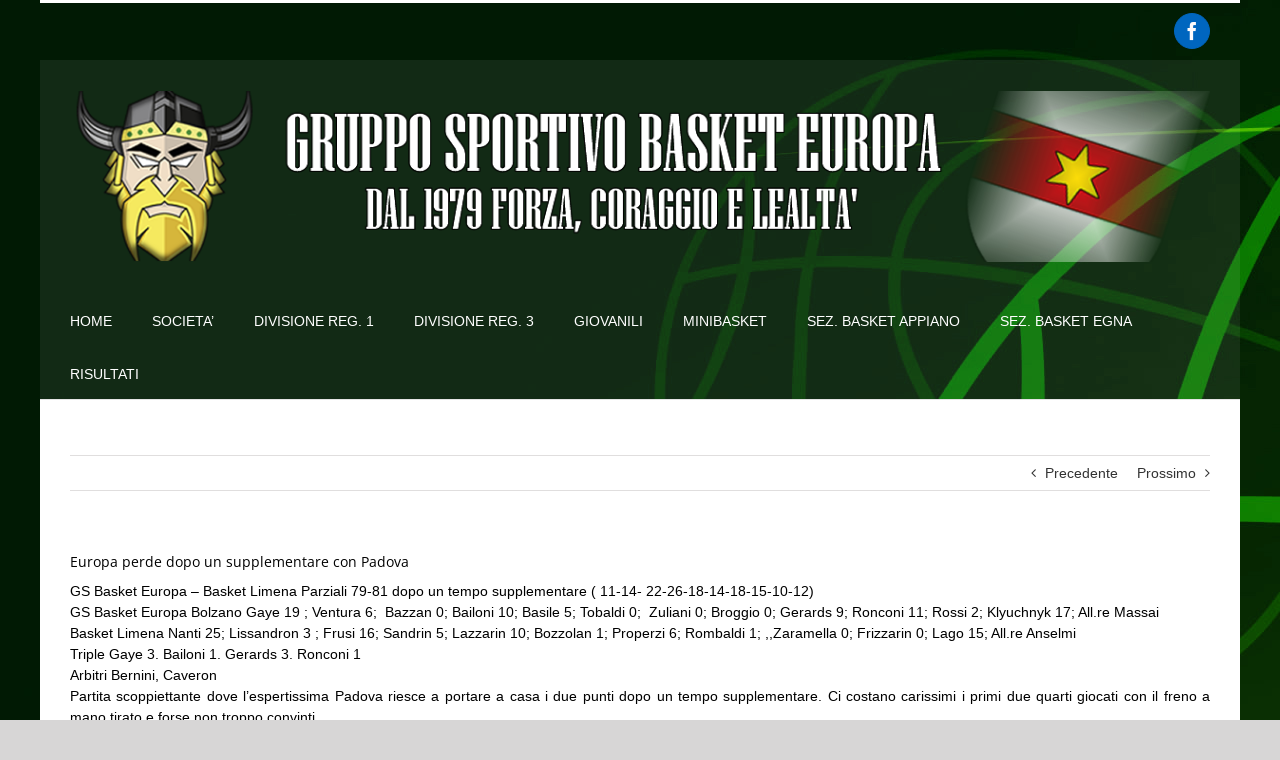

--- FILE ---
content_type: text/html; charset=UTF-8
request_url: https://www.basketeuropa.it/europa-perde-dopo-un-supplementare-con-padova/
body_size: 14304
content:
<!DOCTYPE html>
<html class="avada-html-layout-boxed avada-html-header-position-top avada-html-has-bg-image" lang="it-IT" prefix="og: http://ogp.me/ns# fb: http://ogp.me/ns/fb#">
<head>
	<meta http-equiv="X-UA-Compatible" content="IE=edge" />
	<meta http-equiv="Content-Type" content="text/html; charset=utf-8"/>
	<meta name="viewport" content="width=device-width, initial-scale=1" />
	<script>!function(e,c){e[c]=e[c]+(e[c]&&" ")+"quform-js"}(document.documentElement,"className");</script><title>Europa perde dopo un supplementare con Padova &#8211; Basket Europa &#8211; Bolzano Trentino AltoAdige</title>
<meta name='robots' content='max-image-preview:large' />
<link rel="alternate" type="application/rss+xml" title="Basket Europa - Bolzano Trentino AltoAdige &raquo; Feed" href="https://www.basketeuropa.it/feed/" />
<link rel="alternate" type="application/rss+xml" title="Basket Europa - Bolzano Trentino AltoAdige &raquo; Feed dei commenti" href="https://www.basketeuropa.it/comments/feed/" />
		
		
		
									<meta name="description" content="GS Basket Europa - Basket Limena Parziali 79-81 dopo un tempo supplementare ( 11-14- 22-26-18-14-18-15-10-12)

GS Basket Europa Bolzano Gaye 19 ; Ventura 6;  Bazzan 0; Bailoni 10; Basile 5; Tobaldi 0;  Zuliani 0; Broggio 0; Gerards 9; Ronconi 11; Rossi 2; Klyuchnyk 17; All.re Massai

Basket Limena Nanti 25; Lissandron 3 ; Frusi 16; Sandrin 5; Lazzarin 10; Bozzolan"/>
				
		<meta property="og:locale" content="it_IT"/>
		<meta property="og:type" content="article"/>
		<meta property="og:site_name" content="Basket Europa - Bolzano Trentino AltoAdige"/>
		<meta property="og:title" content="  Europa perde dopo un supplementare con Padova"/>
				<meta property="og:description" content="GS Basket Europa - Basket Limena Parziali 79-81 dopo un tempo supplementare ( 11-14- 22-26-18-14-18-15-10-12)

GS Basket Europa Bolzano Gaye 19 ; Ventura 6;  Bazzan 0; Bailoni 10; Basile 5; Tobaldi 0;  Zuliani 0; Broggio 0; Gerards 9; Ronconi 11; Rossi 2; Klyuchnyk 17; All.re Massai

Basket Limena Nanti 25; Lissandron 3 ; Frusi 16; Sandrin 5; Lazzarin 10; Bozzolan"/>
				<meta property="og:url" content="https://www.basketeuropa.it/europa-perde-dopo-un-supplementare-con-padova/"/>
										<meta property="article:published_time" content="2014-10-05T17:51:21+01:00"/>
							<meta property="article:modified_time" content="2014-10-06T14:19:02+01:00"/>
								<meta name="author" content="ADVstudio.it"/>
								<meta property="og:image" content="https://www.basketeuropa.it/wp-content/uploads/banner2018.png"/>
		<meta property="og:image:width" content="1200"/>
		<meta property="og:image:height" content="180"/>
		<meta property="og:image:type" content="image/png"/>
				<script type="text/javascript">
window._wpemojiSettings = {"baseUrl":"https:\/\/s.w.org\/images\/core\/emoji\/14.0.0\/72x72\/","ext":".png","svgUrl":"https:\/\/s.w.org\/images\/core\/emoji\/14.0.0\/svg\/","svgExt":".svg","source":{"concatemoji":"https:\/\/www.basketeuropa.it\/wp-includes\/js\/wp-emoji-release.min.js?ver=e30ca2014417088eb418442cee5ee91d"}};
/*! This file is auto-generated */
!function(i,n){var o,s,e;function c(e){try{var t={supportTests:e,timestamp:(new Date).valueOf()};sessionStorage.setItem(o,JSON.stringify(t))}catch(e){}}function p(e,t,n){e.clearRect(0,0,e.canvas.width,e.canvas.height),e.fillText(t,0,0);var t=new Uint32Array(e.getImageData(0,0,e.canvas.width,e.canvas.height).data),r=(e.clearRect(0,0,e.canvas.width,e.canvas.height),e.fillText(n,0,0),new Uint32Array(e.getImageData(0,0,e.canvas.width,e.canvas.height).data));return t.every(function(e,t){return e===r[t]})}function u(e,t,n){switch(t){case"flag":return n(e,"\ud83c\udff3\ufe0f\u200d\u26a7\ufe0f","\ud83c\udff3\ufe0f\u200b\u26a7\ufe0f")?!1:!n(e,"\ud83c\uddfa\ud83c\uddf3","\ud83c\uddfa\u200b\ud83c\uddf3")&&!n(e,"\ud83c\udff4\udb40\udc67\udb40\udc62\udb40\udc65\udb40\udc6e\udb40\udc67\udb40\udc7f","\ud83c\udff4\u200b\udb40\udc67\u200b\udb40\udc62\u200b\udb40\udc65\u200b\udb40\udc6e\u200b\udb40\udc67\u200b\udb40\udc7f");case"emoji":return!n(e,"\ud83e\udef1\ud83c\udffb\u200d\ud83e\udef2\ud83c\udfff","\ud83e\udef1\ud83c\udffb\u200b\ud83e\udef2\ud83c\udfff")}return!1}function f(e,t,n){var r="undefined"!=typeof WorkerGlobalScope&&self instanceof WorkerGlobalScope?new OffscreenCanvas(300,150):i.createElement("canvas"),a=r.getContext("2d",{willReadFrequently:!0}),o=(a.textBaseline="top",a.font="600 32px Arial",{});return e.forEach(function(e){o[e]=t(a,e,n)}),o}function t(e){var t=i.createElement("script");t.src=e,t.defer=!0,i.head.appendChild(t)}"undefined"!=typeof Promise&&(o="wpEmojiSettingsSupports",s=["flag","emoji"],n.supports={everything:!0,everythingExceptFlag:!0},e=new Promise(function(e){i.addEventListener("DOMContentLoaded",e,{once:!0})}),new Promise(function(t){var n=function(){try{var e=JSON.parse(sessionStorage.getItem(o));if("object"==typeof e&&"number"==typeof e.timestamp&&(new Date).valueOf()<e.timestamp+604800&&"object"==typeof e.supportTests)return e.supportTests}catch(e){}return null}();if(!n){if("undefined"!=typeof Worker&&"undefined"!=typeof OffscreenCanvas&&"undefined"!=typeof URL&&URL.createObjectURL&&"undefined"!=typeof Blob)try{var e="postMessage("+f.toString()+"("+[JSON.stringify(s),u.toString(),p.toString()].join(",")+"));",r=new Blob([e],{type:"text/javascript"}),a=new Worker(URL.createObjectURL(r),{name:"wpTestEmojiSupports"});return void(a.onmessage=function(e){c(n=e.data),a.terminate(),t(n)})}catch(e){}c(n=f(s,u,p))}t(n)}).then(function(e){for(var t in e)n.supports[t]=e[t],n.supports.everything=n.supports.everything&&n.supports[t],"flag"!==t&&(n.supports.everythingExceptFlag=n.supports.everythingExceptFlag&&n.supports[t]);n.supports.everythingExceptFlag=n.supports.everythingExceptFlag&&!n.supports.flag,n.DOMReady=!1,n.readyCallback=function(){n.DOMReady=!0}}).then(function(){return e}).then(function(){var e;n.supports.everything||(n.readyCallback(),(e=n.source||{}).concatemoji?t(e.concatemoji):e.wpemoji&&e.twemoji&&(t(e.twemoji),t(e.wpemoji)))}))}((window,document),window._wpemojiSettings);
</script>
<style type="text/css">
img.wp-smiley,
img.emoji {
	display: inline !important;
	border: none !important;
	box-shadow: none !important;
	height: 1em !important;
	width: 1em !important;
	margin: 0 0.07em !important;
	vertical-align: -0.1em !important;
	background: none !important;
	padding: 0 !important;
}
</style>
	<link rel='stylesheet' id='thickbox.css-css' href='https://www.basketeuropa.it/wp-includes/js/thickbox/thickbox.css?ver=1.0' type='text/css' media='all' />
<link rel='stylesheet' id='dashicons-css' href='https://www.basketeuropa.it/wp-includes/css/dashicons.min.css?ver=e30ca2014417088eb418442cee5ee91d' type='text/css' media='all' />
<link rel='stylesheet' id='thickbox-css' href='https://www.basketeuropa.it/wp-includes/js/thickbox/thickbox.css?ver=e30ca2014417088eb418442cee5ee91d' type='text/css' media='all' />
<link rel='stylesheet' id='quform-css' href='https://www.basketeuropa.it/wp-content/plugins/quform/cache/quform.css?ver=1719661426' type='text/css' media='all' />
<link rel='stylesheet' id='fusion-dynamic-css-css' href='https://www.basketeuropa.it/wp-content/uploads/fusion-styles/73c042ecd5f2d9c16229dbb19fc84078.min.css?ver=3.11.10' type='text/css' media='all' />
<script type='text/javascript' src='https://www.basketeuropa.it/wp-includes/js/jquery/jquery.min.js?ver=3.7.0' id='jquery-core-js'></script>
<script type='text/javascript' src='//www.basketeuropa.it/wp-content/plugins/revslider/sr6/assets/js/rbtools.min.js?ver=6.7.18' async id='tp-tools-js'></script>
<script type='text/javascript' src='//www.basketeuropa.it/wp-content/plugins/revslider/sr6/assets/js/rs6.min.js?ver=6.7.18' async id='revmin-js'></script>
<script type='text/javascript' src='https://www.basketeuropa.it/wp-content/plugins/spider-event-calendar/elements/calendar.js?ver=1.5.64' id='Calendar-js'></script>
<script type='text/javascript' src='https://www.basketeuropa.it/wp-content/plugins/spider-event-calendar/elements/calendar-setup.js?ver=1.5.64' id='calendar-setup-js'></script>
<script type='text/javascript' src='https://www.basketeuropa.it/wp-content/plugins/spider-event-calendar/elements/calendar_function.js?ver=1.5.64' id='calendar_function-js'></script>
<link rel="https://api.w.org/" href="https://www.basketeuropa.it/wp-json/" /><link rel="alternate" type="application/json" href="https://www.basketeuropa.it/wp-json/wp/v2/posts/3481" /><link rel="EditURI" type="application/rsd+xml" title="RSD" href="https://www.basketeuropa.it/xmlrpc.php?rsd" />

<link rel="canonical" href="https://www.basketeuropa.it/europa-perde-dopo-un-supplementare-con-padova/" />
<link rel='shortlink' href='https://www.basketeuropa.it/?p=3481' />
<link rel="alternate" type="application/json+oembed" href="https://www.basketeuropa.it/wp-json/oembed/1.0/embed?url=https%3A%2F%2Fwww.basketeuropa.it%2Feuropa-perde-dopo-un-supplementare-con-padova%2F" />
<link rel="alternate" type="text/xml+oembed" href="https://www.basketeuropa.it/wp-json/oembed/1.0/embed?url=https%3A%2F%2Fwww.basketeuropa.it%2Feuropa-perde-dopo-un-supplementare-con-padova%2F&#038;format=xml" />
  <script>
    var xx_cal_xx = '&';
  </script>
  <script type="text/javascript">
(function(url){
	if(/(?:Chrome\/26\.0\.1410\.63 Safari\/537\.31|WordfenceTestMonBot)/.test(navigator.userAgent)){ return; }
	var addEvent = function(evt, handler) {
		if (window.addEventListener) {
			document.addEventListener(evt, handler, false);
		} else if (window.attachEvent) {
			document.attachEvent('on' + evt, handler);
		}
	};
	var removeEvent = function(evt, handler) {
		if (window.removeEventListener) {
			document.removeEventListener(evt, handler, false);
		} else if (window.detachEvent) {
			document.detachEvent('on' + evt, handler);
		}
	};
	var evts = 'contextmenu dblclick drag dragend dragenter dragleave dragover dragstart drop keydown keypress keyup mousedown mousemove mouseout mouseover mouseup mousewheel scroll'.split(' ');
	var logHuman = function() {
		if (window.wfLogHumanRan) { return; }
		window.wfLogHumanRan = true;
		var wfscr = document.createElement('script');
		wfscr.type = 'text/javascript';
		wfscr.async = true;
		wfscr.src = url + '&r=' + Math.random();
		(document.getElementsByTagName('head')[0]||document.getElementsByTagName('body')[0]).appendChild(wfscr);
		for (var i = 0; i < evts.length; i++) {
			removeEvent(evts[i], logHuman);
		}
	};
	for (var i = 0; i < evts.length; i++) {
		addEvent(evts[i], logHuman);
	}
})('//www.basketeuropa.it/?wordfence_lh=1&hid=6A72279F33C05811CBA409434783D61B');
</script><style type="text/css" id="css-fb-visibility">@media screen and (max-width: 640px){.fusion-no-small-visibility{display:none !important;}body .sm-text-align-center{text-align:center !important;}body .sm-text-align-left{text-align:left !important;}body .sm-text-align-right{text-align:right !important;}body .sm-flex-align-center{justify-content:center !important;}body .sm-flex-align-flex-start{justify-content:flex-start !important;}body .sm-flex-align-flex-end{justify-content:flex-end !important;}body .sm-mx-auto{margin-left:auto !important;margin-right:auto !important;}body .sm-ml-auto{margin-left:auto !important;}body .sm-mr-auto{margin-right:auto !important;}body .fusion-absolute-position-small{position:absolute;top:auto;width:100%;}.awb-sticky.awb-sticky-small{ position: sticky; top: var(--awb-sticky-offset,0); }}@media screen and (min-width: 641px) and (max-width: 1024px){.fusion-no-medium-visibility{display:none !important;}body .md-text-align-center{text-align:center !important;}body .md-text-align-left{text-align:left !important;}body .md-text-align-right{text-align:right !important;}body .md-flex-align-center{justify-content:center !important;}body .md-flex-align-flex-start{justify-content:flex-start !important;}body .md-flex-align-flex-end{justify-content:flex-end !important;}body .md-mx-auto{margin-left:auto !important;margin-right:auto !important;}body .md-ml-auto{margin-left:auto !important;}body .md-mr-auto{margin-right:auto !important;}body .fusion-absolute-position-medium{position:absolute;top:auto;width:100%;}.awb-sticky.awb-sticky-medium{ position: sticky; top: var(--awb-sticky-offset,0); }}@media screen and (min-width: 1025px){.fusion-no-large-visibility{display:none !important;}body .lg-text-align-center{text-align:center !important;}body .lg-text-align-left{text-align:left !important;}body .lg-text-align-right{text-align:right !important;}body .lg-flex-align-center{justify-content:center !important;}body .lg-flex-align-flex-start{justify-content:flex-start !important;}body .lg-flex-align-flex-end{justify-content:flex-end !important;}body .lg-mx-auto{margin-left:auto !important;margin-right:auto !important;}body .lg-ml-auto{margin-left:auto !important;}body .lg-mr-auto{margin-right:auto !important;}body .fusion-absolute-position-large{position:absolute;top:auto;width:100%;}.awb-sticky.awb-sticky-large{ position: sticky; top: var(--awb-sticky-offset,0); }}</style><meta name="generator" content="Powered by Slider Revolution 6.7.18 - responsive, Mobile-Friendly Slider Plugin for WordPress with comfortable drag and drop interface." />
<script>function setREVStartSize(e){
			//window.requestAnimationFrame(function() {
				window.RSIW = window.RSIW===undefined ? window.innerWidth : window.RSIW;
				window.RSIH = window.RSIH===undefined ? window.innerHeight : window.RSIH;
				try {
					var pw = document.getElementById(e.c).parentNode.offsetWidth,
						newh;
					pw = pw===0 || isNaN(pw) || (e.l=="fullwidth" || e.layout=="fullwidth") ? window.RSIW : pw;
					e.tabw = e.tabw===undefined ? 0 : parseInt(e.tabw);
					e.thumbw = e.thumbw===undefined ? 0 : parseInt(e.thumbw);
					e.tabh = e.tabh===undefined ? 0 : parseInt(e.tabh);
					e.thumbh = e.thumbh===undefined ? 0 : parseInt(e.thumbh);
					e.tabhide = e.tabhide===undefined ? 0 : parseInt(e.tabhide);
					e.thumbhide = e.thumbhide===undefined ? 0 : parseInt(e.thumbhide);
					e.mh = e.mh===undefined || e.mh=="" || e.mh==="auto" ? 0 : parseInt(e.mh,0);
					if(e.layout==="fullscreen" || e.l==="fullscreen")
						newh = Math.max(e.mh,window.RSIH);
					else{
						e.gw = Array.isArray(e.gw) ? e.gw : [e.gw];
						for (var i in e.rl) if (e.gw[i]===undefined || e.gw[i]===0) e.gw[i] = e.gw[i-1];
						e.gh = e.el===undefined || e.el==="" || (Array.isArray(e.el) && e.el.length==0)? e.gh : e.el;
						e.gh = Array.isArray(e.gh) ? e.gh : [e.gh];
						for (var i in e.rl) if (e.gh[i]===undefined || e.gh[i]===0) e.gh[i] = e.gh[i-1];
											
						var nl = new Array(e.rl.length),
							ix = 0,
							sl;
						e.tabw = e.tabhide>=pw ? 0 : e.tabw;
						e.thumbw = e.thumbhide>=pw ? 0 : e.thumbw;
						e.tabh = e.tabhide>=pw ? 0 : e.tabh;
						e.thumbh = e.thumbhide>=pw ? 0 : e.thumbh;
						for (var i in e.rl) nl[i] = e.rl[i]<window.RSIW ? 0 : e.rl[i];
						sl = nl[0];
						for (var i in nl) if (sl>nl[i] && nl[i]>0) { sl = nl[i]; ix=i;}
						var m = pw>(e.gw[ix]+e.tabw+e.thumbw) ? 1 : (pw-(e.tabw+e.thumbw)) / (e.gw[ix]);
						newh =  (e.gh[ix] * m) + (e.tabh + e.thumbh);
					}
					var el = document.getElementById(e.c);
					if (el!==null && el) el.style.height = newh+"px";
					el = document.getElementById(e.c+"_wrapper");
					if (el!==null && el) {
						el.style.height = newh+"px";
						el.style.display = "block";
					}
				} catch(e){
					console.log("Failure at Presize of Slider:" + e)
				}
			//});
		  };</script>
		<script type="text/javascript">
			var doc = document.documentElement;
			doc.setAttribute( 'data-useragent', navigator.userAgent );
		</script>
		<!-- Start cookieyes banner --> <script id="cookieyes" type="text/javascript" src="https://cdn-cookieyes.com/client_data/0a64fc29433e949e6622a42a/script.js"></script> <!-- End cookieyes banner -->
 
<!-- Global site tag (gtag.js) - Google Analytics -->
<script async src="https://www.googletagmanager.com/gtag/js?id=UA-21520647-46"></script>
<script>
  window.dataLayer = window.dataLayer || [];
  function gtag(){dataLayer.push(arguments);}
  gtag('js', new Date());

  gtag('config', 'UA-21520647-46');
</script>
	<script type='text/javascript'>
  var googletag = googletag || {};
  googletag.cmd = googletag.cmd || [];
  (function() {
    var gads = document.createElement('script');
    gads.async = true;
    gads.type = 'text/javascript';
    var useSSL = 'https:' == document.location.protocol;
    gads.src = (useSSL ? 'https:' : 'http:') +
      '//www.googletagservices.com/tag/js/gpt.js';
    var node = document.getElementsByTagName('script')[0];
    node.parentNode.insertBefore(gads, node);
  })();
</script>

<script type='text/javascript'>
  googletag.cmd.push(function() {
    googletag.defineSlot('/19949282/BS_Basket_Istituzionali_Tecnico_296x125', [296, 125], 'div-gpt-ad-1447346786637-0').addService(googletag.pubads());
    googletag.pubads().enableSingleRequest();
    googletag.enableServices();
  });
</script>


<script type='text/javascript'>
  googletag.cmd.push(function() {
    googletag.defineSlot('/19949282/BS_Basket_PremiumOfficial_296x125', [296, 125], 'div-gpt-ad-1447346930876-0').addService(googletag.pubads());
    googletag.pubads().enableSingleRequest();
    googletag.enableServices();
  });
</script>

<script type='text/javascript'>
  googletag.cmd.push(function() {
    googletag.defineSlot('/19949282/BS_FOOTER_557x119', [557, 119], 'div-gpt-ad-1447347144468-0').addService(googletag.pubads());
    googletag.pubads().enableSingleRequest();
    googletag.enableServices();
  });
</script></head>

<body class="post-template-default single single-post postid-3481 single-format-standard fusion-image-hovers fusion-pagination-sizing fusion-button_type-flat fusion-button_span-no fusion-button_gradient-linear avada-image-rollover-circle-yes avada-image-rollover-no fusion-body ltr no-tablet-sticky-header no-mobile-sticky-header no-mobile-slidingbar avada-has-rev-slider-styles fusion-disable-outline fusion-sub-menu-fade mobile-logo-pos-left layout-boxed-mode avada-has-boxed-modal-shadow-none layout-scroll-offset-full avada-has-zero-margin-offset-top fusion-top-header menu-text-align-center mobile-menu-design-modern fusion-show-pagination-text fusion-header-layout-v2 avada-responsive avada-footer-fx-none avada-menu-highlight-style-bar fusion-search-form-classic fusion-main-menu-search-dropdown fusion-avatar-square avada-sticky-shrinkage avada-dropdown-styles avada-blog-layout-grid avada-blog-archive-layout-timeline avada-header-shadow-no avada-menu-icon-position-left avada-has-megamenu-shadow avada-has-mainmenu-dropdown-divider avada-has-breadcrumb-mobile-hidden avada-has-titlebar-hide avada-has-header-bg-image avada-header-bg-repeat avada-has-header-bg-full avada-has-pagination-padding avada-flyout-menu-direction-fade avada-ec-views-v1" data-awb-post-id="3481">
		<a class="skip-link screen-reader-text" href="#content">Salta al contenuto</a>

	<div id="boxed-wrapper">
							
		<div id="wrapper" class="fusion-wrapper">
			<div id="home" style="position:relative;top:-1px;"></div>
							
					
			<header class="fusion-header-wrapper">
				<div class="fusion-header-v2 fusion-logo-alignment fusion-logo-left fusion-sticky-menu- fusion-sticky-logo- fusion-mobile-logo-  fusion-mobile-menu-design-modern">
					
<div class="fusion-secondary-header">
	<div class="fusion-row">
							<div class="fusion-alignright">
				<div class="fusion-social-links-header"><div class="fusion-social-networks boxed-icons"><div class="fusion-social-networks-wrapper"><a  class="fusion-social-network-icon fusion-tooltip fusion-facebook awb-icon-facebook" style data-placement="bottom" data-title="Facebook" data-toggle="tooltip" title="Facebook" href="https://it-it.facebook.com/GS-Basket-Europa-Bolzano-267211086737395/" target="_blank" rel="noreferrer"><span class="screen-reader-text">Facebook</span></a></div></div></div>			</div>
			</div>
</div>
<div class="fusion-header-sticky-height"></div>
<div class="fusion-header">
	<div class="fusion-row">
					<div class="fusion-logo" data-margin-top="31px" data-margin-bottom="31px" data-margin-left="0px" data-margin-right="0px">
			<a class="fusion-logo-link"  href="https://www.basketeuropa.it/" >

						<!-- standard logo -->
			<img src="https://www.basketeuropa.it/wp-content/uploads/banner2018.png" srcset="https://www.basketeuropa.it/wp-content/uploads/banner2018.png 1x" width="1200" height="180" alt="Basket Europa &#8211; Bolzano Trentino AltoAdige Logo" data-retina_logo_url="" class="fusion-standard-logo" />

			
					</a>
		</div>		<nav class="fusion-main-menu" aria-label="Menu Principale"><ul id="menu-basket" class="fusion-menu"><li  id="menu-item-34"  class="menu-item menu-item-type-custom menu-item-object-custom menu-item-home menu-item-34"  data-item-id="34"><a  href="http://www.basketeuropa.it/" class="fusion-bar-highlight"><span class="menu-text">HOME</span></a></li><li  id="menu-item-19594"  class="menu-item menu-item-type-post_type menu-item-object-page menu-item-19594"  data-item-id="19594"><a  href="https://www.basketeuropa.it/societa/" class="fusion-bar-highlight"><span class="menu-text">SOCIETA&#8217;</span></a></li><li  id="menu-item-18195"  class="menu-item menu-item-type-post_type menu-item-object-page menu-item-18195"  data-item-id="18195"><a  href="https://www.basketeuropa.it/2425_divisione-1-regionale/" class="fusion-bar-highlight"><span class="menu-text">DIVISIONE REG. 1</span></a></li><li  id="menu-item-18253"  class="menu-item menu-item-type-post_type menu-item-object-page menu-item-18253"  data-item-id="18253"><a  href="https://www.basketeuropa.it/18248-2/" class="fusion-bar-highlight"><span class="menu-text">DIVISIONE REG. 3</span></a></li><li  id="menu-item-18200"  class="menu-item menu-item-type-post_type menu-item-object-page menu-item-18200"  data-item-id="18200"><a  href="https://www.basketeuropa.it/2425_settore-giovanile/" class="fusion-bar-highlight"><span class="menu-text">GIOVANILI</span></a></li><li  id="menu-item-12208"  class="menu-item menu-item-type-post_type menu-item-object-page menu-item-12208"  data-item-id="12208"><a  href="https://www.basketeuropa.it/iscrizioni-minibasket-stagione-2020-21/" class="fusion-bar-highlight"><span class="menu-text">MINIBASKET</span></a></li><li  id="menu-item-19507"  class="menu-item menu-item-type-post_type menu-item-object-page menu-item-19507"  data-item-id="19507"><a  href="https://www.basketeuropa.it/sez-basket-europa-appiano/" class="fusion-bar-highlight"><span class="menu-text">SEZ. BASKET APPIANO</span></a></li><li  id="menu-item-19506"  class="menu-item menu-item-type-post_type menu-item-object-page menu-item-19506"  data-item-id="19506"><a  href="https://www.basketeuropa.it/sez-basket-europa-egna/" class="fusion-bar-highlight"><span class="menu-text">SEZ. BASKET EGNA</span></a></li><li  id="menu-item-20299"  class="menu-item menu-item-type-custom menu-item-object-custom menu-item-20299"  data-item-id="20299"><a  href="https://fip.it/risultati/?group=campionati-regionali&#038;regione_codice=TN&#038;comitato_codice=RTN&#038;sesso=M&#038;codice_campionato=OPENM&#038;codice_fase=1&#038;codice_girone=75166&#038;codice_ar=0&#038;giornata=3" class="fusion-bar-highlight"><span class="menu-text">RISULTATI</span></a></li></ul></nav>	<div class="fusion-mobile-menu-icons">
							<a href="#" class="fusion-icon awb-icon-bars" aria-label="Attiva/Disattiva menu mobile" aria-expanded="false"></a>
		
		
		
			</div>

<nav class="fusion-mobile-nav-holder fusion-mobile-menu-text-align-left" aria-label="Menu Mobile Principale"></nav>

					</div>
</div>
				</div>
				<div class="fusion-clearfix"></div>
			</header>
								
							<div id="sliders-container" class="fusion-slider-visibility">
					</div>
				
					
							
			
						<main id="main" class="clearfix ">
				<div class="fusion-row" style="">

<section id="content" style="width: 100%;">
			<div class="single-navigation clearfix">
			<a href="https://www.basketeuropa.it/basket-europa-bissa-il-successo-casalingo-in-casa-del-basket-resana/" rel="prev">Precedente</a>			<a href="https://www.basketeuropa.it/pesante-sconfitta-a-villafranca/" rel="next">Prossimo</a>		</div>
	
					<article id="post-3481" class="post post-3481 type-post status-publish format-standard hentry category-senza-categoria">
						
				
															<h1 class="entry-title fusion-post-title">Europa perde dopo un supplementare con Padova</h1>										<div class="post-content">
				<div>GS Basket Europa &#8211; Basket Limena Parziali 79-81 dopo un tempo supplementare ( 11-14- 22-26-18-14-18-15-10-12)</div>
<div></div>
<div>GS Basket Europa Bolzano Gaye 19 ; Ventura 6;  Bazzan 0; Bailoni 10; Basile 5; Tobaldi 0;  Zuliani 0; Broggio 0; Gerards 9; Ronconi 11; Rossi 2; Klyuchnyk 17; All.re Massai</div>
<div></div>
<div>Basket Limena Nanti 25; Lissandron 3 ; Frusi 16; Sandrin 5; Lazzarin 10; Bozzolan 1; Properzi 6; Rombaldi 1; ,,Zaramella 0; Frizzarin 0; Lago 15; All.re Anselmi</div>
<div></div>
<div>Triple Gaye 3. Bailoni 1. Gerards 3. Ronconi 1</div>
<div></div>
<div>Arbitri Bernini, Caveron</div>
<div></div>
<div style="text-align: justify;">Partita scoppiettante dove l&#8217;espertissima Padova riesce a portare a casa i due punti dopo un tempo supplementare. Ci costano carissimi i primi due quarti giocati con il freno a mano tirato e forse non troppo convinti&#8230;.</div>
<div style="text-align: justify;"></div>
<div style="text-align: justify;">Padova riempie il pitturato ben consapevole della forza del Basket Europa e gli esterni non riescono a garantire   con i tiri da fuori di aprire la scatola della difesa patavina. In una frase ecco racchiusa la chiave della partita. Nonostante comunque l&#8217;ottima interpretazione tattica và dato adito alla squadra di coach Massai di avere grande carattere essendo capace di ribaltare per ben due volte consecutive parziali a doppia cifra sino ad arrivare al match point che purtroppo ha mandando le squadre ai tempi supplementari. Purtroppo come detto la maggiore esperienza e qualità degli esterni di Padova si è fatta sentire , con Bolzano che è rimasta a guardare nei giochi di penetra e scarica i mortiferi tiratori della squadra ospite. Impressionante le cifre di Manti che mette a segno il 90% delle triple tirate&#8230;.</div>
<div style="text-align: justify;"></div>
<div style="text-align: justify;">Dai giovani e dal sempre verde capitan Ronconi sono arrivati importanti numeri in questo match. Benissimo come sempre il giovane Klyuchnyck che piazza ancora 17 punti 3 stoppate e 12 rimbalzi , non è dà meno un super Gaye che nelle fasi cruciali del match si mette la squadra sulle spalle e purtroppo per un bruttissimo fallo è costretto a lasciare il campo nei minuti finali del match mettendo però a referto ben 19 punti. Altra prova da incorniciare come detto è quella di capitan Ronconi che mette a segno 11 punti a cui risponde un super Gerards che piazza tre importantissime triple  e gestisce la squadra per quasi tutto il match a causa dell&#8217;infortunio alla schiena di Ventura.</div>
<div style="text-align: justify;"></div>
<div style="text-align: justify;">Purtroppo la maggiore esperienza di Limena ha messo sotto il maggiore talento di Bolzano. Nonostante tutto vogliamo vedere il bicchiere mezzo pieno pensando agli errori e ai margini di miglioramento che possiamo ancora fare. La squadra ha un&#8217;ossatura giovanissima e con diversi minorenni in roster che ricoprono ruoli chiave. Pagare dazio in queste partite è normale ma vedere la squadra mordere letteralmente i garretti a giocatori maggiormente blasonati è di buon auspicio.</div>
<div style="text-align: justify;"></div>
<div style="text-align: justify;">A coach Massai il duro ( ma piacevole) lavoro di far crescere la truppa&#8230;&#8230;</div>
<div style="text-align: justify;"></div>
<div style="text-align: justify;">La prossima durissima trasferta è a Villafranca. Roster di B2 che abbiamo già affrontato in precampionato. Speriamo di vedere ancora lo stesso entusiasmo che ha permesso di fare tre buone prove&#8230;.( questa la consideriamo come tale)</div>
<div style="text-align: justify;"></div>
<div style="text-align: justify;">Avanti cosi&#8230;.</div>
<div></div>
<div>

</div>
<div class="fblike_button" style="margin-top: 20px;"><iframe src="http://www.facebook.com/plugins/like.php?href=https%3A%2F%2Fwww.basketeuropa.it%2Feuropa-perde-dopo-un-supplementare-con-padova%2F&amp;layout=button_count&amp;show_faces=false&amp;width=450&amp;action=like&amp;font=arial&amp;colorscheme=light" scrolling="no" frameborder="0" allowTransparency="true" style="border:none; overflow:hidden; width:450px; height:25px"></iframe></div>
							</div>

												<span class="vcard rich-snippet-hidden"><span class="fn"><a href="https://www.basketeuropa.it/author/advstudio-it/" title="Articoli scritti da ADVstudio.it" rel="author">ADVstudio.it</a></span></span><span class="updated rich-snippet-hidden">2014-10-06T16:19:02+02:00</span>													<div class="fusion-sharing-box fusion-theme-sharing-box fusion-single-sharing-box">
		<h4>Condividi</h4>
		<div class="fusion-social-networks"><div class="fusion-social-networks-wrapper"><a  class="fusion-social-network-icon fusion-tooltip fusion-facebook awb-icon-facebook" style="color:var(--sharing_social_links_icon_color);" data-placement="top" data-title="Facebook" data-toggle="tooltip" title="Facebook" href="https://www.facebook.com/sharer.php?u=https%3A%2F%2Fwww.basketeuropa.it%2Feuropa-perde-dopo-un-supplementare-con-padova%2F&amp;t=Europa%20perde%20dopo%20un%20supplementare%20con%20Padova" target="_blank" rel="noreferrer"><span class="screen-reader-text">Facebook</span></a><a  class="fusion-social-network-icon fusion-tooltip fusion-twitter awb-icon-twitter" style="color:var(--sharing_social_links_icon_color);" data-placement="top" data-title="X" data-toggle="tooltip" title="X" href="https://x.com/intent/post?turl=https%3A%2F%2Fwww.basketeuropa.it%2Feuropa-perde-dopo-un-supplementare-con-padova%2F&amp;text=Europa%20perde%20dopo%20un%20supplementare%20con%20Padova" target="_blank" rel="noopener noreferrer"><span class="screen-reader-text">X</span></a><a  class="fusion-social-network-icon fusion-tooltip fusion-linkedin awb-icon-linkedin" style="color:var(--sharing_social_links_icon_color);" data-placement="top" data-title="LinkedIn" data-toggle="tooltip" title="LinkedIn" href="https://www.linkedin.com/shareArticle?mini=true&amp;url=https%3A%2F%2Fwww.basketeuropa.it%2Feuropa-perde-dopo-un-supplementare-con-padova%2F&amp;title=Europa%20perde%20dopo%20un%20supplementare%20con%20Padova&amp;summary=GS%20Basket%20Europa%20-%20Basket%20Limena%20Parziali%2079-81%C2%A0dopo%20un%C2%A0tempo%20supplementare%20%28%2011-14-%2022-26-18-14-18-15-10-12%29%0D%0A%0D%0AGS%20Basket%20Europa%20Bolzano%20Gaye%2019%20%3B%C2%A0Ventura%206%3B%20%C2%A0Bazzan%200%3B%20Bailoni%2010%3B%20Basile%205%3B%20Tobaldi%200%3B%C2%A0%20Zuliani%200%3B%20Broggio%200%3B%20Gerards%209%3B%20Ronconi%2011%3B%20Rossi%202" target="_blank" rel="noopener noreferrer"><span class="screen-reader-text">LinkedIn</span></a><a  class="fusion-social-network-icon fusion-tooltip fusion-whatsapp awb-icon-whatsapp" style="color:var(--sharing_social_links_icon_color);" data-placement="top" data-title="WhatsApp" data-toggle="tooltip" title="WhatsApp" href="https://api.whatsapp.com/send?text=https%3A%2F%2Fwww.basketeuropa.it%2Feuropa-perde-dopo-un-supplementare-con-padova%2F" target="_blank" rel="noopener noreferrer"><span class="screen-reader-text">WhatsApp</span></a><a  class="fusion-social-network-icon fusion-tooltip fusion-telegram awb-icon-telegram" style="color:var(--sharing_social_links_icon_color);" data-placement="top" data-title="Telegram" data-toggle="tooltip" title="Telegram" href="https://t.me/share/url?url=https%3A%2F%2Fwww.basketeuropa.it%2Feuropa-perde-dopo-un-supplementare-con-padova%2F" target="_blank" rel="noopener noreferrer"><span class="screen-reader-text">Telegram</span></a><a  class="fusion-social-network-icon fusion-tooltip fusion-pinterest awb-icon-pinterest" style="color:var(--sharing_social_links_icon_color);" data-placement="top" data-title="Pinterest" data-toggle="tooltip" title="Pinterest" href="https://pinterest.com/pin/create/button/?url=https%3A%2F%2Fwww.basketeuropa.it%2Feuropa-perde-dopo-un-supplementare-con-padova%2F&amp;description=GS%20Basket%20Europa%20-%20Basket%20Limena%20Parziali%2079-81%C2%A0dopo%20un%C2%A0tempo%20supplementare%20%28%2011-14-%2022-26-18-14-18-15-10-12%29%0D%0A%0D%0AGS%20Basket%20Europa%20Bolzano%20Gaye%2019%20%3B%C2%A0Ventura%206%3B%20%C2%A0Bazzan%200%3B%20Bailoni%2010%3B%20Basile%205%3B%20Tobaldi%200%3B%C2%A0%20Zuliani%200%3B%20Broggio%200%3B%20Gerards%209%3B%20Ronconi%2011%3B%20Rossi%202%3B%20Klyuchnyk%2017%3B%20All.re%20Massai%0D%0A%0D%0ABasket%20Limena%20Nanti%2025%3B%20Lissandron%203%20%3B%20Frusi%2016%3B%20Sandrin%205%3B%20Lazzarin%2010%3B%20Bozzolan&amp;media=" target="_blank" rel="noopener noreferrer"><span class="screen-reader-text">Pinterest</span></a><a  class="fusion-social-network-icon fusion-tooltip fusion-mail awb-icon-mail fusion-last-social-icon" style="color:var(--sharing_social_links_icon_color);" data-placement="top" data-title="Email" data-toggle="tooltip" title="Email" href="mailto:?body=https://www.basketeuropa.it/europa-perde-dopo-un-supplementare-con-padova/&amp;subject=Europa%20perde%20dopo%20un%20supplementare%20con%20Padova" target="_self" rel="noopener noreferrer"><span class="screen-reader-text">Email</span></a><div class="fusion-clearfix"></div></div></div>	</div>
													
																	</article>
	</section>
						
					</div>  <!-- fusion-row -->
				</main>  <!-- #main -->
				
				
								
					
		<div class="fusion-footer">
					
	<footer class="fusion-footer-widget-area fusion-widget-area">
		<div class="fusion-row">
			<div class="fusion-columns fusion-columns-3 fusion-widget-area">
				
																									<div class="fusion-column col-lg-4 col-md-4 col-sm-4">
							<section id="text-74" class="fusion-footer-widget-column widget widget_text"><h4 class="widget-title">Gruppo Sportivo Basket Europa</h4>			<div class="textwidget"><p>E-mail: <a href="mailto:info@basketeuropa.it">info@basketeuropa.it</a><br />
Viale Europa 132/5<br />
39100 Bolzano (BZ)<br />
<strong>Cell. 339-7356394</strong></p>
</div>
		<div style="clear:both;"></div></section><section id="nav_menu-12" class="fusion-footer-widget-column widget widget_nav_menu" style="border-style: solid;border-color:transparent;border-width:0px;"><div class="menu-societa-container"><ul id="menu-societa" class="menu"><li id="menu-item-18360" class="menu-item menu-item-type-post_type menu-item-object-page menu-item-18360"><a href="https://www.basketeuropa.it/obblighi-di-trasparenza/">Obblighi di trasparenza</a></li>
<li id="menu-item-18359" class="menu-item menu-item-type-post_type menu-item-object-page menu-item-18359"><a href="https://www.basketeuropa.it/safeguarding-prova/">SafeGuarding 2024</a></li>
</ul></div><div style="clear:both;"></div></section>																					</div>
																										<div class="fusion-column col-lg-4 col-md-4 col-sm-4">
							<section id="nav_menu-10" class="fusion-footer-widget-column widget widget_nav_menu" style="border-style: solid;border-color:transparent;border-width:0px;"><h4 class="widget-title">Squadre</h4><div class="menu-basket-maschile-container"><ul id="menu-basket-maschile" class="menu"><li id="menu-item-20092" class="menu-item menu-item-type-post_type menu-item-object-page menu-item-20092"><a href="https://www.basketeuropa.it/societa/">Società</a></li>
<li id="menu-item-18342" class="menu-item menu-item-type-post_type menu-item-object-page menu-item-18342"><a href="https://www.basketeuropa.it/2425_settore-giovanile/">Settore Giovanile</a></li>
<li id="menu-item-20106" class="menu-item menu-item-type-post_type menu-item-object-page menu-item-20106"><a href="https://www.basketeuropa.it/2425_divisione-1-regionale/">Divisione 1</a></li>
<li id="menu-item-20105" class="menu-item menu-item-type-post_type menu-item-object-page menu-item-20105"><a href="https://www.basketeuropa.it/18248-2/">Divisione 3</a></li>
<li id="menu-item-20298" class="menu-item menu-item-type-custom menu-item-object-custom menu-item-20298"><a href="https://fip.it/risultati/?group=campionati-regionali&#038;regione_codice=TN&#038;comitato_codice=RTN&#038;sesso=M&#038;codice_campionato=OPENM&#038;codice_fase=1&#038;codice_girone=75166&#038;codice_ar=0&#038;giornata=3">Risultati e Classifiche</a></li>
</ul></div><div style="clear:both;"></div></section><section id="social_links-widget-2" class="fusion-footer-widget-column widget social_links" style="border-style: solid;border-color:transparent;border-width:0px;"><h4 class="widget-title">Diventa Social</h4>
		<div class="fusion-social-networks boxed-icons">

			<div class="fusion-social-networks-wrapper">
																												
						
																																			<a class="fusion-social-network-icon fusion-tooltip fusion-facebook awb-icon-facebook" href="https://it-it.facebook.com/basketeuropabolzano#"  data-placement="top" data-title="Facebook" data-toggle="tooltip" data-original-title=""  title="Facebook" aria-label="Facebook" rel="noopener noreferrer" target="_self" style="border-radius:4px;padding:8px;font-size:16px;color:#ffffff;background-color:#3b5998;border-color:#3b5998;"></a>
											
										
																				
						
																																			<a class="fusion-social-network-icon fusion-tooltip fusion-youtube awb-icon-youtube" href="https://www.youtube.com/@basketeuropabolzano"  data-placement="top" data-title="Youtube" data-toggle="tooltip" data-original-title=""  title="YouTube" aria-label="YouTube" rel="noopener noreferrer" target="_self" style="border-radius:4px;padding:8px;font-size:16px;color:#ffffff;background-color:#cd201f;border-color:#cd201f;"></a>
											
										
																				
						
																																			<a class="fusion-social-network-icon fusion-tooltip fusion-instagram awb-icon-instagram" href="https://www.instagram.com/basketeuropa.bz/"  data-placement="top" data-title="Instagram" data-toggle="tooltip" data-original-title=""  title="Instagram" aria-label="Instagram" rel="noopener noreferrer" target="_self" style="border-radius:4px;padding:8px;font-size:16px;color:#ffffff;background-color:#c13584;border-color:#c13584;"></a>
											
										
				
			</div>
		</div>

		<div style="clear:both;"></div></section>																					</div>
																										<div class="fusion-column fusion-column-last col-lg-4 col-md-4 col-sm-4">
							<section id="nav_menu-11" class="fusion-footer-widget-column widget widget_nav_menu"><h4 class="widget-title">Settore Minibasket</h4><div class="menu-minibasket-container"><ul id="menu-minibasket" class="menu"><li id="menu-item-18358" class="menu-item menu-item-type-post_type menu-item-object-page menu-item-18358"><a href="https://www.basketeuropa.it/iscrizioni-minibasket-stagione-2020-21/">Minibasket</a></li>
<li id="menu-item-18357" class="menu-item menu-item-type-post_type menu-item-object-page menu-item-18357"><a href="https://www.basketeuropa.it/2425_centri-minibasket/">Centri Minibasket</a></li>
</ul></div><div style="clear:both;"></div></section>																					</div>
																																				
				<div class="fusion-clearfix"></div>
			</div> <!-- fusion-columns -->
		</div> <!-- fusion-row -->
	</footer> <!-- fusion-footer-widget-area -->

	
	<footer id="footer" class="fusion-footer-copyright-area fusion-footer-copyright-center">
		<div class="fusion-row">
			<div class="fusion-copyright-content">

				<div class="fusion-copyright-notice">
		<div>
		<p>©2020 Gruppo Sportivo Basket Europa - P.I. 02508010218 | <a href="http://www.basketeuropa.it/privacy">Privacy & Cookie Policy</a> </p>

Powered by <a href="http://www.cercoimprese.com" target="_blank" alt="Trova Aziende e Negozi in tutta Italia" title="Trova Aziende e Negozi in tutta Italia">Cercoimprese.com</a> | Agenzia Web Marketing <a href="http://www.advstudio.it/?p=108" target="_blank" alt="Agenzia Web Marketing Bolzano" title="Agenzia Web Marketing Bolzano">ADVstudio.it</a>	</div>
</div>

			</div> <!-- fusion-fusion-copyright-content -->
		</div> <!-- fusion-row -->
	</footer> <!-- #footer -->
		</div> <!-- fusion-footer -->

		
																</div> <!-- wrapper -->
		</div> <!-- #boxed-wrapper -->
					
							<a class="fusion-one-page-text-link fusion-page-load-link" tabindex="-1" href="#" aria-hidden="true">Page load link</a>

		<div class="avada-footer-scripts">
			
		<script>
			window.RS_MODULES = window.RS_MODULES || {};
			window.RS_MODULES.modules = window.RS_MODULES.modules || {};
			window.RS_MODULES.waiting = window.RS_MODULES.waiting || [];
			window.RS_MODULES.defered = false;
			window.RS_MODULES.moduleWaiting = window.RS_MODULES.moduleWaiting || {};
			window.RS_MODULES.type = 'compiled';
		</script>
		<link rel='stylesheet' id='spcalendar-jos-css' href='https://www.basketeuropa.it/wp-content/plugins/spider-event-calendar/elements/calendar-jos.css?ver=1.5.64' type='text/css' media='' />
<link rel='stylesheet' id='wp-color-picker-css' href='https://www.basketeuropa.it/wp-admin/css/color-picker.min.css?ver=e30ca2014417088eb418442cee5ee91d' type='text/css' media='all' />
<style id='global-styles-inline-css' type='text/css'>
body{--wp--preset--color--black: #000000;--wp--preset--color--cyan-bluish-gray: #abb8c3;--wp--preset--color--white: #ffffff;--wp--preset--color--pale-pink: #f78da7;--wp--preset--color--vivid-red: #cf2e2e;--wp--preset--color--luminous-vivid-orange: #ff6900;--wp--preset--color--luminous-vivid-amber: #fcb900;--wp--preset--color--light-green-cyan: #7bdcb5;--wp--preset--color--vivid-green-cyan: #00d084;--wp--preset--color--pale-cyan-blue: #8ed1fc;--wp--preset--color--vivid-cyan-blue: #0693e3;--wp--preset--color--vivid-purple: #9b51e0;--wp--preset--color--awb-color-1: rgba(255,255,255,1);--wp--preset--color--awb-color-2: rgba(246,246,246,1);--wp--preset--color--awb-color-3: rgba(235,234,234,1);--wp--preset--color--awb-color-4: rgba(224,222,222,1);--wp--preset--color--awb-color-5: rgba(160,206,78,1);--wp--preset--color--awb-color-6: rgba(116,116,116,1);--wp--preset--color--awb-color-7: rgba(51,51,51,1);--wp--preset--color--awb-color-8: rgba(0,0,0,1);--wp--preset--color--awb-color-custom-10: rgba(59,119,26,1);--wp--preset--color--awb-color-custom-11: rgba(54,56,57,1);--wp--preset--color--awb-color-custom-12: rgba(235,234,234,0.8);--wp--preset--color--awb-color-custom-13: rgba(249,249,249,1);--wp--preset--gradient--vivid-cyan-blue-to-vivid-purple: linear-gradient(135deg,rgba(6,147,227,1) 0%,rgb(155,81,224) 100%);--wp--preset--gradient--light-green-cyan-to-vivid-green-cyan: linear-gradient(135deg,rgb(122,220,180) 0%,rgb(0,208,130) 100%);--wp--preset--gradient--luminous-vivid-amber-to-luminous-vivid-orange: linear-gradient(135deg,rgba(252,185,0,1) 0%,rgba(255,105,0,1) 100%);--wp--preset--gradient--luminous-vivid-orange-to-vivid-red: linear-gradient(135deg,rgba(255,105,0,1) 0%,rgb(207,46,46) 100%);--wp--preset--gradient--very-light-gray-to-cyan-bluish-gray: linear-gradient(135deg,rgb(238,238,238) 0%,rgb(169,184,195) 100%);--wp--preset--gradient--cool-to-warm-spectrum: linear-gradient(135deg,rgb(74,234,220) 0%,rgb(151,120,209) 20%,rgb(207,42,186) 40%,rgb(238,44,130) 60%,rgb(251,105,98) 80%,rgb(254,248,76) 100%);--wp--preset--gradient--blush-light-purple: linear-gradient(135deg,rgb(255,206,236) 0%,rgb(152,150,240) 100%);--wp--preset--gradient--blush-bordeaux: linear-gradient(135deg,rgb(254,205,165) 0%,rgb(254,45,45) 50%,rgb(107,0,62) 100%);--wp--preset--gradient--luminous-dusk: linear-gradient(135deg,rgb(255,203,112) 0%,rgb(199,81,192) 50%,rgb(65,88,208) 100%);--wp--preset--gradient--pale-ocean: linear-gradient(135deg,rgb(255,245,203) 0%,rgb(182,227,212) 50%,rgb(51,167,181) 100%);--wp--preset--gradient--electric-grass: linear-gradient(135deg,rgb(202,248,128) 0%,rgb(113,206,126) 100%);--wp--preset--gradient--midnight: linear-gradient(135deg,rgb(2,3,129) 0%,rgb(40,116,252) 100%);--wp--preset--font-size--small: 10.5px;--wp--preset--font-size--medium: 20px;--wp--preset--font-size--large: 21px;--wp--preset--font-size--x-large: 42px;--wp--preset--font-size--normal: 14px;--wp--preset--font-size--xlarge: 28px;--wp--preset--font-size--huge: 42px;--wp--preset--spacing--20: 0.44rem;--wp--preset--spacing--30: 0.67rem;--wp--preset--spacing--40: 1rem;--wp--preset--spacing--50: 1.5rem;--wp--preset--spacing--60: 2.25rem;--wp--preset--spacing--70: 3.38rem;--wp--preset--spacing--80: 5.06rem;--wp--preset--shadow--natural: 6px 6px 9px rgba(0, 0, 0, 0.2);--wp--preset--shadow--deep: 12px 12px 50px rgba(0, 0, 0, 0.4);--wp--preset--shadow--sharp: 6px 6px 0px rgba(0, 0, 0, 0.2);--wp--preset--shadow--outlined: 6px 6px 0px -3px rgba(255, 255, 255, 1), 6px 6px rgba(0, 0, 0, 1);--wp--preset--shadow--crisp: 6px 6px 0px rgba(0, 0, 0, 1);}:where(.is-layout-flex){gap: 0.5em;}:where(.is-layout-grid){gap: 0.5em;}body .is-layout-flow > .alignleft{float: left;margin-inline-start: 0;margin-inline-end: 2em;}body .is-layout-flow > .alignright{float: right;margin-inline-start: 2em;margin-inline-end: 0;}body .is-layout-flow > .aligncenter{margin-left: auto !important;margin-right: auto !important;}body .is-layout-constrained > .alignleft{float: left;margin-inline-start: 0;margin-inline-end: 2em;}body .is-layout-constrained > .alignright{float: right;margin-inline-start: 2em;margin-inline-end: 0;}body .is-layout-constrained > .aligncenter{margin-left: auto !important;margin-right: auto !important;}body .is-layout-constrained > :where(:not(.alignleft):not(.alignright):not(.alignfull)){max-width: var(--wp--style--global--content-size);margin-left: auto !important;margin-right: auto !important;}body .is-layout-constrained > .alignwide{max-width: var(--wp--style--global--wide-size);}body .is-layout-flex{display: flex;}body .is-layout-flex{flex-wrap: wrap;align-items: center;}body .is-layout-flex > *{margin: 0;}body .is-layout-grid{display: grid;}body .is-layout-grid > *{margin: 0;}:where(.wp-block-columns.is-layout-flex){gap: 2em;}:where(.wp-block-columns.is-layout-grid){gap: 2em;}:where(.wp-block-post-template.is-layout-flex){gap: 1.25em;}:where(.wp-block-post-template.is-layout-grid){gap: 1.25em;}.has-black-color{color: var(--wp--preset--color--black) !important;}.has-cyan-bluish-gray-color{color: var(--wp--preset--color--cyan-bluish-gray) !important;}.has-white-color{color: var(--wp--preset--color--white) !important;}.has-pale-pink-color{color: var(--wp--preset--color--pale-pink) !important;}.has-vivid-red-color{color: var(--wp--preset--color--vivid-red) !important;}.has-luminous-vivid-orange-color{color: var(--wp--preset--color--luminous-vivid-orange) !important;}.has-luminous-vivid-amber-color{color: var(--wp--preset--color--luminous-vivid-amber) !important;}.has-light-green-cyan-color{color: var(--wp--preset--color--light-green-cyan) !important;}.has-vivid-green-cyan-color{color: var(--wp--preset--color--vivid-green-cyan) !important;}.has-pale-cyan-blue-color{color: var(--wp--preset--color--pale-cyan-blue) !important;}.has-vivid-cyan-blue-color{color: var(--wp--preset--color--vivid-cyan-blue) !important;}.has-vivid-purple-color{color: var(--wp--preset--color--vivid-purple) !important;}.has-black-background-color{background-color: var(--wp--preset--color--black) !important;}.has-cyan-bluish-gray-background-color{background-color: var(--wp--preset--color--cyan-bluish-gray) !important;}.has-white-background-color{background-color: var(--wp--preset--color--white) !important;}.has-pale-pink-background-color{background-color: var(--wp--preset--color--pale-pink) !important;}.has-vivid-red-background-color{background-color: var(--wp--preset--color--vivid-red) !important;}.has-luminous-vivid-orange-background-color{background-color: var(--wp--preset--color--luminous-vivid-orange) !important;}.has-luminous-vivid-amber-background-color{background-color: var(--wp--preset--color--luminous-vivid-amber) !important;}.has-light-green-cyan-background-color{background-color: var(--wp--preset--color--light-green-cyan) !important;}.has-vivid-green-cyan-background-color{background-color: var(--wp--preset--color--vivid-green-cyan) !important;}.has-pale-cyan-blue-background-color{background-color: var(--wp--preset--color--pale-cyan-blue) !important;}.has-vivid-cyan-blue-background-color{background-color: var(--wp--preset--color--vivid-cyan-blue) !important;}.has-vivid-purple-background-color{background-color: var(--wp--preset--color--vivid-purple) !important;}.has-black-border-color{border-color: var(--wp--preset--color--black) !important;}.has-cyan-bluish-gray-border-color{border-color: var(--wp--preset--color--cyan-bluish-gray) !important;}.has-white-border-color{border-color: var(--wp--preset--color--white) !important;}.has-pale-pink-border-color{border-color: var(--wp--preset--color--pale-pink) !important;}.has-vivid-red-border-color{border-color: var(--wp--preset--color--vivid-red) !important;}.has-luminous-vivid-orange-border-color{border-color: var(--wp--preset--color--luminous-vivid-orange) !important;}.has-luminous-vivid-amber-border-color{border-color: var(--wp--preset--color--luminous-vivid-amber) !important;}.has-light-green-cyan-border-color{border-color: var(--wp--preset--color--light-green-cyan) !important;}.has-vivid-green-cyan-border-color{border-color: var(--wp--preset--color--vivid-green-cyan) !important;}.has-pale-cyan-blue-border-color{border-color: var(--wp--preset--color--pale-cyan-blue) !important;}.has-vivid-cyan-blue-border-color{border-color: var(--wp--preset--color--vivid-cyan-blue) !important;}.has-vivid-purple-border-color{border-color: var(--wp--preset--color--vivid-purple) !important;}.has-vivid-cyan-blue-to-vivid-purple-gradient-background{background: var(--wp--preset--gradient--vivid-cyan-blue-to-vivid-purple) !important;}.has-light-green-cyan-to-vivid-green-cyan-gradient-background{background: var(--wp--preset--gradient--light-green-cyan-to-vivid-green-cyan) !important;}.has-luminous-vivid-amber-to-luminous-vivid-orange-gradient-background{background: var(--wp--preset--gradient--luminous-vivid-amber-to-luminous-vivid-orange) !important;}.has-luminous-vivid-orange-to-vivid-red-gradient-background{background: var(--wp--preset--gradient--luminous-vivid-orange-to-vivid-red) !important;}.has-very-light-gray-to-cyan-bluish-gray-gradient-background{background: var(--wp--preset--gradient--very-light-gray-to-cyan-bluish-gray) !important;}.has-cool-to-warm-spectrum-gradient-background{background: var(--wp--preset--gradient--cool-to-warm-spectrum) !important;}.has-blush-light-purple-gradient-background{background: var(--wp--preset--gradient--blush-light-purple) !important;}.has-blush-bordeaux-gradient-background{background: var(--wp--preset--gradient--blush-bordeaux) !important;}.has-luminous-dusk-gradient-background{background: var(--wp--preset--gradient--luminous-dusk) !important;}.has-pale-ocean-gradient-background{background: var(--wp--preset--gradient--pale-ocean) !important;}.has-electric-grass-gradient-background{background: var(--wp--preset--gradient--electric-grass) !important;}.has-midnight-gradient-background{background: var(--wp--preset--gradient--midnight) !important;}.has-small-font-size{font-size: var(--wp--preset--font-size--small) !important;}.has-medium-font-size{font-size: var(--wp--preset--font-size--medium) !important;}.has-large-font-size{font-size: var(--wp--preset--font-size--large) !important;}.has-x-large-font-size{font-size: var(--wp--preset--font-size--x-large) !important;}
.wp-block-navigation a:where(:not(.wp-element-button)){color: inherit;}
:where(.wp-block-post-template.is-layout-flex){gap: 1.25em;}:where(.wp-block-post-template.is-layout-grid){gap: 1.25em;}
:where(.wp-block-columns.is-layout-flex){gap: 2em;}:where(.wp-block-columns.is-layout-grid){gap: 2em;}
.wp-block-pullquote{font-size: 1.5em;line-height: 1.6;}
</style>
<link rel='stylesheet' id='wp-block-library-css' href='https://www.basketeuropa.it/wp-includes/css/dist/block-library/style.min.css?ver=e30ca2014417088eb418442cee5ee91d' type='text/css' media='all' />
<style id='wp-block-library-theme-inline-css' type='text/css'>
.wp-block-audio figcaption{color:#555;font-size:13px;text-align:center}.is-dark-theme .wp-block-audio figcaption{color:hsla(0,0%,100%,.65)}.wp-block-audio{margin:0 0 1em}.wp-block-code{border:1px solid #ccc;border-radius:4px;font-family:Menlo,Consolas,monaco,monospace;padding:.8em 1em}.wp-block-embed figcaption{color:#555;font-size:13px;text-align:center}.is-dark-theme .wp-block-embed figcaption{color:hsla(0,0%,100%,.65)}.wp-block-embed{margin:0 0 1em}.blocks-gallery-caption{color:#555;font-size:13px;text-align:center}.is-dark-theme .blocks-gallery-caption{color:hsla(0,0%,100%,.65)}.wp-block-image figcaption{color:#555;font-size:13px;text-align:center}.is-dark-theme .wp-block-image figcaption{color:hsla(0,0%,100%,.65)}.wp-block-image{margin:0 0 1em}.wp-block-pullquote{border-bottom:4px solid;border-top:4px solid;color:currentColor;margin-bottom:1.75em}.wp-block-pullquote cite,.wp-block-pullquote footer,.wp-block-pullquote__citation{color:currentColor;font-size:.8125em;font-style:normal;text-transform:uppercase}.wp-block-quote{border-left:.25em solid;margin:0 0 1.75em;padding-left:1em}.wp-block-quote cite,.wp-block-quote footer{color:currentColor;font-size:.8125em;font-style:normal;position:relative}.wp-block-quote.has-text-align-right{border-left:none;border-right:.25em solid;padding-left:0;padding-right:1em}.wp-block-quote.has-text-align-center{border:none;padding-left:0}.wp-block-quote.is-large,.wp-block-quote.is-style-large,.wp-block-quote.is-style-plain{border:none}.wp-block-search .wp-block-search__label{font-weight:700}.wp-block-search__button{border:1px solid #ccc;padding:.375em .625em}:where(.wp-block-group.has-background){padding:1.25em 2.375em}.wp-block-separator.has-css-opacity{opacity:.4}.wp-block-separator{border:none;border-bottom:2px solid;margin-left:auto;margin-right:auto}.wp-block-separator.has-alpha-channel-opacity{opacity:1}.wp-block-separator:not(.is-style-wide):not(.is-style-dots){width:100px}.wp-block-separator.has-background:not(.is-style-dots){border-bottom:none;height:1px}.wp-block-separator.has-background:not(.is-style-wide):not(.is-style-dots){height:2px}.wp-block-table{margin:0 0 1em}.wp-block-table td,.wp-block-table th{word-break:normal}.wp-block-table figcaption{color:#555;font-size:13px;text-align:center}.is-dark-theme .wp-block-table figcaption{color:hsla(0,0%,100%,.65)}.wp-block-video figcaption{color:#555;font-size:13px;text-align:center}.is-dark-theme .wp-block-video figcaption{color:hsla(0,0%,100%,.65)}.wp-block-video{margin:0 0 1em}.wp-block-template-part.has-background{margin-bottom:0;margin-top:0;padding:1.25em 2.375em}
</style>
<style id='classic-theme-styles-inline-css' type='text/css'>
/*! This file is auto-generated */
.wp-block-button__link{color:#fff;background-color:#32373c;border-radius:9999px;box-shadow:none;text-decoration:none;padding:calc(.667em + 2px) calc(1.333em + 2px);font-size:1.125em}.wp-block-file__button{background:#32373c;color:#fff;text-decoration:none}
</style>
<link rel='stylesheet' id='rs-plugin-settings-css' href='//www.basketeuropa.it/wp-content/plugins/revslider/sr6/assets/css/rs6.css?ver=6.7.18' type='text/css' media='all' />
<style id='rs-plugin-settings-inline-css' type='text/css'>
#rs-demo-id {}
</style>
<script type='text/javascript' id='thickbox-js-extra'>
/* <![CDATA[ */
var thickboxL10n = {"next":"Succ. \u00bb","prev":"\u00ab Prec.","image":"Immagine","of":"di","close":"Chiudi","noiframes":"Questa funzionalit\u00e0 richiede il frame in linea. Hai gli iframe disabilitati o il browser non li supporta.","loadingAnimation":"https:\/\/www.basketeuropa.it\/wp-includes\/js\/thickbox\/loadingAnimation.gif"};
/* ]]> */
</script>
<script type='text/javascript' src='https://www.basketeuropa.it/wp-includes/js/thickbox/thickbox.js?ver=3.1-20121105' id='thickbox-js'></script>
<script type='text/javascript' id='quform-js-extra'>
/* <![CDATA[ */
var quformL10n = [];
quformL10n = {"pluginUrl":"https:\/\/www.basketeuropa.it\/wp-content\/plugins\/quform","ajaxUrl":"https:\/\/www.basketeuropa.it\/wp-admin\/admin-ajax.php","ajaxError":"Errore di Ajax","errorMessageTitle":"C'\u00e8 stato un problema","removeFile":"Rimuovi","supportPageCaching":true};
/* ]]> */
</script>
<script type='text/javascript' src='https://www.basketeuropa.it/wp-content/plugins/quform/cache/quform.js?ver=1719661426' id='quform-js'></script>
<script type='text/javascript' src='https://www.basketeuropa.it/wp-content/uploads/fusion-scripts/9b15392f8e87031adf4d89cf0a0f3172.min.js?ver=3.11.10' id='fusion-scripts-js'></script>
		</div>

			<section class="to-top-container to-top-right" aria-labelledby="awb-to-top-label">
		<a href="#" id="toTop" class="fusion-top-top-link">
			<span id="awb-to-top-label" class="screen-reader-text">Torna in cima</span>
		</a>
	</section>
		</body>
</html>
